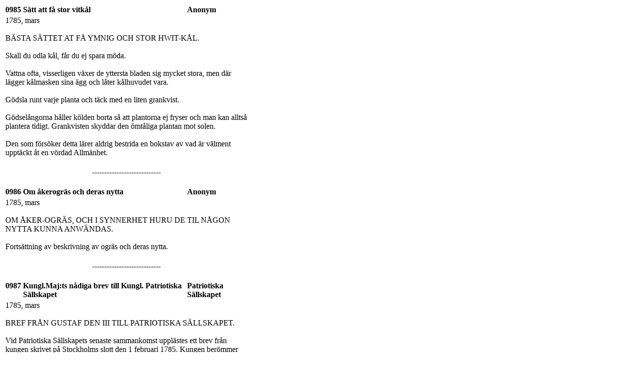

--- FILE ---
content_type: text/html; charset=UTF-8
request_url: https://ukforsk2.se/hushalldb/hushall.php?artid=1060
body_size: 4182
content:
<!DOCTYPE html PUBLIC "-//W3C//DTD XHTML 1.0 Transitional//EN" "http://www.w3.org/TR/xhtml1/DTD/xhtml1-transitional.dtd">
<html xmlns="http://www.w3.org/1999/xhtml">
<head>
<meta http-equiv="Content-Type" content="text/html; charset=utf-8" />
  <script>
		function SubmitForm(ImaID)
		{
			//Submits form
			//alert('SubmitForm!');
			document.getElementById('ImaID').value=ImaID;
			document.forms["SearchForm"].submit();
		}
	</script>
</head>
<body>

<div><table style="width:500px;"><tr><td style="vertical-align:top; font-weight:bold;">0985</td><td style="vertical-align:top; font-weight:bold;">Sätt att få stor vitkål</td><td style="vertical-align:top; font-weight:bold;">Anonym</td></tr><tr><td colspan="3">1785, mars<br /><br />BÄSTA SÄTTET AT FÅ YMNIG OCH STOR HWIT-KÅL.<br /><br />Skall du odla kål, får du ej spara möda.<br /><br />    Vattna ofta, visserligen växer de yttersta bladen sig mycket stora, men där lägger kålmasken sina ägg och låter kålhuvudet vara. <br /><br />    Gödsla runt varje planta och täck med en liten grankvist.<br /><br />    Gödselångorna håller kölden borta så att plantorna ej fryser och man kan alltså plantera tidigt. Grankvisten skyddar den ömtåliga plantan mot solen.<br /><br />    Den som försöker detta lärer aldrig bestrida en bokstav av vad är välment upptäckt åt en vördad Allmänhet.<br /><br /></td></tr><tr><td colspan="3" style="text-align:center;">----------------------------<br />&nbsp;</td></tr><tr><td style="vertical-align:top; font-weight:bold;">0986</td><td style="vertical-align:top; font-weight:bold;">Om åkerogräs och deras nytta</td><td style="vertical-align:top; font-weight:bold;">Anonym</td></tr><tr><td colspan="3">1785, mars<br /><br />OM ÅKER-OGRÄS, OCH I SYNNERHET HURU DE TIL NÅGON NYTTA KUNNA ANWÄNDAS.<br /><br />Fortsättning av beskrivning av ogräs och deras nytta.<br /><br /></td></tr><tr><td colspan="3" style="text-align:center;">----------------------------<br />&nbsp;</td></tr><tr><td style="vertical-align:top; font-weight:bold;">0987</td><td style="vertical-align:top; font-weight:bold;">Kungl.Maj:ts nådiga brev till Kungl. Patriotiska Sällskapet</td><td style="vertical-align:top; font-weight:bold;">Patriotiska Sällskapet</td></tr><tr><td colspan="3">1785, mars<br /><br />BREF FRÅN GUSTAF DEN III TILL PATRIOTISKA SÄLLSKAPET.<br /><br />Vid Patriotiska Sällskapets senaste sammankomst upplästes ett brev från kungen skrivet på Stockholms slott den 1 februari 1785. Kungen berömmer sällskapet för dess arbete att hjälpa de av hungersnöd drabbade.<br /><br />    "Slika gärningar kräva ingen annan belöning, ingen annan erkänsla, Än den nytta de medföra; Men då vårt faderliga hjärtelag För trogna undersåtar, uppletat och använt alla möjliga utvägar till deras räddning, har det varit Oss en hugnad, att se eder tävla med Oss i dessa omsorger: Och det är Oss ett nöje att däröver härmed förklara Eder Vårt Nådiga Välbehag."<br /><br /></td></tr><tr><td colspan="3" style="text-align:center;">----------------------------<br />&nbsp;</td></tr><tr><td style="vertical-align:top; font-weight:bold;">0988</td><td style="vertical-align:top; font-weight:bold;">Fråga till besvarande mot belöning</td><td style="vertical-align:top; font-weight:bold;">Patriotiska Sällskapet</td></tr><tr><td colspan="3">1785, mars<br /><br />FRÅGA TIL BESWARANDE MOT BELÖNING.<br /><br />Hedersbelöning på 20 R:d till den som ger svar på frågan:<br /><br />    Är det för framtiden att hoppas, att Svenska Bergverken tillika med Bruksrörelserna äga bestånd och tilltaga? Vilka svåra eller mindre gynnsamma tillfällen kunde den hindra eller förminska? Vilka medel kunna understödja det, som de innefattar, och vilka kunna förekomma, hjälpa eller lindra de senare nämnde händelser?<br /><br /></td></tr><tr><td colspan="3" style="text-align:center;">----------------------------<br />&nbsp;</td></tr><tr><td style="vertical-align:top; font-weight:bold;">0989</td><td style="vertical-align:top; font-weight:bold;">Anmärkningar angående väderleken för februari 1785</td><td style="vertical-align:top; font-weight:bold;">Patriotiska Sällskapet</td></tr><tr><td colspan="3"><br /><br /></td></tr><tr><td colspan="3" style="text-align:center;">----------------------------<br />&nbsp;</td></tr><tr><td style="vertical-align:top; font-weight:bold;">0990</td><td style="vertical-align:top; font-weight:bold;">Om städernas i Västerbotten handel, näring och rörelse</td><td style="vertical-align:top; font-weight:bold;">Anonym</td></tr><tr><td colspan="3">1785, april<br /><br />OM STÄDERNAS I WESTERBOTTN HANDEL, NÄRING OCH RÖRELSE<br /><br />Städernas inkomster fås av ränta på donerade hemman, vinkällare, krogar, burskapspengar, vret- och tomtpengar, handelsgenanten, vågmästare-, packare- och vräkarepengar, åker- och ängsskatt. Dessutom har Torneå, Luleå och Piteå inkomst av laxfiske. Inrikeshandeln sker med Stockholm. Utrikeshandeln från Rata skeppshamn vid Bygdeå. Beskrivs tullproblem och bankosedelns fall. <br /><br />    Det finns för många handelsmän i städerna. I Umeå finns 36, i Piteå 27, i Luleå 40 och i Torneå 30. Skulle räcka med hälften. Man borde dela upp varorna mellan sig och inte som nu ägna sig åt månghandel. <br /><br />    Redovisas handeln med renskinn. Sämskfabriken i Umeå är återupprättad. Renens skinn är ofta förstört av bromsbett. Larverna som läggs i huden gnager hål. <br /><br />    Produktionen av korgar borde höjas. Förslag att 2 av lapparnas barn  sändes till Stockholm, att lära korgslöjd och få modeller. Detta faller på att lapparna inte vill sända sina barn till Stockholm. <br /><br />    Borgerskapet och ståndspersonerna på landet driver spinneri och vävnad med lin och bomull. I Rörbäck har man fått pris för sitt linneväveri.<br /><br />    Hantverkare och fiskare klagar att det inte finns torghandel. Att stadens handlanden hämtar varor från Stockholm, som lika väl kunde produceras i staden. Hantverkarna får ingen jord och känner sig förfördelade.<br /><br /></td></tr><tr><td colspan="3" style="text-align:center;">----------------------------<br />&nbsp;</td></tr><tr><td style="vertical-align:top; font-weight:bold;">0991</td><td style="vertical-align:top; font-weight:bold;">Sätt att pressa olja av tobaksfrön</td><td style="vertical-align:top; font-weight:bold;">Modeer, Sven</td></tr><tr><td colspan="3">1785, april<br /><br />SÄTT AF PRÄSSA OLJA AF TOBAKSFRÖN, ÖFWERSATT UTUR MEMOIRES FUR DIFFERENTES PARTIES DES SCIENCES SET DES ARTS PAR M GUETTARD<br /><br />Man pressar tobaksfrön mellan varma tennplåtar och får en olivfärgad olja. Kokar man de pressade fröna och silar genom linne får man en stark färg. Pressar man igen får man gul olja. En femtedel av frönas vikt blir olja, vilket borde visa att man skall ta vara på tobaksfröna.<br /><br /></td></tr><tr><td colspan="3" style="text-align:center;">----------------------------<br />&nbsp;</td></tr><tr><td style="vertical-align:top; font-weight:bold;">0992</td><td style="vertical-align:top; font-weight:bold;">Om åkerogräs och hur de till någon nytta kan användas</td><td style="vertical-align:top; font-weight:bold;">Anonym</td></tr><tr><td colspan="3">1785, april<br /><br />OM ÅKER-OGRÄS, OCH I SYNNERHET HURU DE TIL NÅGON NYTTA KUNNA ANWÄNDAS<br /><br />Harpungar används utvärtes mot rosen.<br /><br />    Fryle förträffligt foder. I Finnmarken bereds till bröd vid missväxt.<br /><br />    Småborrar brukas till te.<br /><br />    Puktörne, ljungpinnar, rävblomster, karbas är som ung klibbig. Får sedan taggar. Medicinalväxt.<br /><br />    Tranärter är mångårig och besvärlig i säden. Kan kokas ärtsoppa av, men bör undvikas av den som har körtelsjukdomar. Kallas också musärter.<br /><br />    Kattklor, kärringtänder, gulhane, eller göksmör. Ger bina mycket honung.<br /><br />    Linnae-hö.<br /><br />    Humlehö inte lika bra som andra ärtväxter.<br /><br />    Flenört, torsnässla ätes endast av geten. Roten botar svullnader och gyllenåder.<br /><br />    Fibblor, märrmjölk, slåtterkulla ätes gröna av hästar, roten ätes av svin. Bladen ätes i Småland som grönkål.<br /><br />    Ormbunke, ormkrage, getrams, enestabb och bräken växer gärna på svedjeland. Nyttjas till strö. Bladen till stoppning i madrasser. I England eldar man den, då den ger stark hetta.<br /><br />    Harkål är ett förskräckligt ogräs.<br /><br />    Kardborre, töflor och skräppor. De fastnar i fårens ull. Fröna ätes som kapris. Steglitsor fångas då de gärna äter av fröna.<br /><br />    Gråbo, gråböna, buris och binke drickes som te. Duger också till fotbad. Röken av växten fördriver mygg och flugor. Stora fåglar som stoppas med växten blir mörare vid tillagningen.<br /><br />    Rävrumpa, åkerskäkte, puggråcka och gökbet skadliga för får och kor. Kon kastar kalvarna och fåren får utsot. Gör rent tenn och används vid garvning.<br /><br />    Skälle och pukvete vanligt på Gotland. Gör brödet blåaktigt och beskt och låter sig inte skiljas från säden.<br /><br />    Borstvallmo, agersilke.<br /><br />    Bland kornet trivs klätten, sminkroten, ormöga, paddfot, vildpersilja, skvallerkål, kirskål, trebening, purpurnässla, fårnässla, korngast, plister, sugor, svenknylar, himmelsgräs, illermjölk, getstabb, kalvrumpa, mjölkgräs, fetgräs, våtarv, vassarv, marsgräs, svingräs, revormsgräs, mjölkört, törtel, styvmorsvioler, styvmorsblomster, blålocker, mell, mjölgräs, styggmell, mångfrösmell, munklöss, bolmört är för människa dödlig, kungsljus, röknäva och tandgräs har vid rötterna ett yrfä, som ger den polska cochenillfärgen. Etternässlan är nyttig men skall brukas av människan med försiktighet, då den kan förorsaka avmagring. Brännässlans stjälk kan beredas till garn, rötterna ger en gul färg, som man färgar påskägg med.</td></tr><tr><td colspan="3" style="text-align:center;">----------------------------<br />&nbsp;</td></tr><tr><td style="vertical-align:top; font-weight:bold;">0993</td><td style="vertical-align:top; font-weight:bold;">Märkvärdiga händelser i naturen</td><td style="vertical-align:top; font-weight:bold;">Modeer, Adolph</td></tr><tr><td colspan="3">1785, april<br /><br />MÄRKVÄRDIGA HÄNDELSER I NATUREN<br /><br />En fransk flicka har blivit botad från fallandesoten genom förbränning. Hon råkade hälla kokande lut över sig. Efter två månader var brännsåren läkta och fallandesoten visade sig inte mer.<br /><br />    En sjöman, som jag kände, ramlade i sjön och efter det hade han ingen mer känning av fallandesoten<br /><br /></td></tr><tr><td colspan="3" style="text-align:center;">----------------------------<br />&nbsp;</td></tr></table></div>